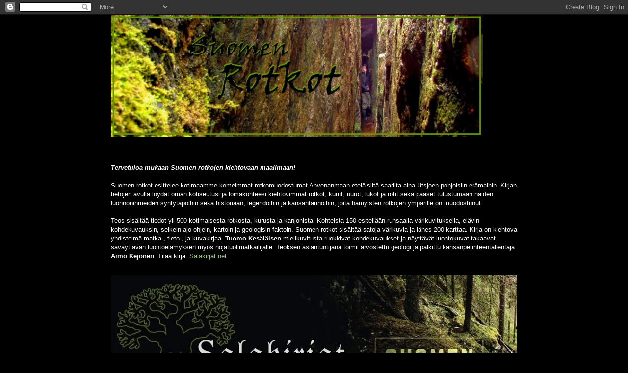

--- FILE ---
content_type: text/html; charset=UTF-8
request_url: https://suomenrotkot.blogspot.com/2014/08/luolamies-kapsahti-rotkoon-ja-teki.html
body_size: 13697
content:
<!DOCTYPE html>
<html class='v2' dir='ltr' lang='fi'>
<head>
<link href='https://www.blogger.com/static/v1/widgets/335934321-css_bundle_v2.css' rel='stylesheet' type='text/css'/>
<meta content='width=1100' name='viewport'/>
<meta content='text/html; charset=UTF-8' http-equiv='Content-Type'/>
<meta content='blogger' name='generator'/>
<link href='https://suomenrotkot.blogspot.com/favicon.ico' rel='icon' type='image/x-icon'/>
<link href='http://suomenrotkot.blogspot.com/2014/08/luolamies-kapsahti-rotkoon-ja-teki.html' rel='canonical'/>
<link rel="alternate" type="application/atom+xml" title="Suomen rotkot - Atom" href="https://suomenrotkot.blogspot.com/feeds/posts/default" />
<link rel="alternate" type="application/rss+xml" title="Suomen rotkot - RSS" href="https://suomenrotkot.blogspot.com/feeds/posts/default?alt=rss" />
<link rel="service.post" type="application/atom+xml" title="Suomen rotkot - Atom" href="https://www.blogger.com/feeds/7969637991143129458/posts/default" />

<link rel="alternate" type="application/atom+xml" title="Suomen rotkot - Atom" href="https://suomenrotkot.blogspot.com/feeds/7961627627769370691/comments/default" />
<!--Can't find substitution for tag [blog.ieCssRetrofitLinks]-->
<link href='https://blogger.googleusercontent.com/img/b/R29vZ2xl/AVvXsEhB6evXK_obIUHyoIsxtoaGK9dgp-k5H3HZ_S3xDBw5n4RIhWbdPNick52VEIeMBApsmw2utBkH8QCPrc6qQVb6qF0WBcFg71OWkWY10qfzSTt9KSfrNxQX87MZhmcRjeOeFo6Cidv0olm6/s1600/30Suomen+rotko++(c)%2BTuomo%2BKes%C3%A4l%C3%A4inen%2B2014.jpg' rel='image_src'/>
<meta content='http://suomenrotkot.blogspot.com/2014/08/luolamies-kapsahti-rotkoon-ja-teki.html' property='og:url'/>
<meta content='Luolamies kapsahti rotkoon ja teki kirjan ' property='og:title'/>
<meta content='Suomen rotkot, kurut, ölkyt, äytsit, portit, haudat, kolut, kursut, uurot ja lukot - Seuraa meitä ja löydät Suomen komeimmat rotkot!' property='og:description'/>
<meta content='https://blogger.googleusercontent.com/img/b/R29vZ2xl/AVvXsEhB6evXK_obIUHyoIsxtoaGK9dgp-k5H3HZ_S3xDBw5n4RIhWbdPNick52VEIeMBApsmw2utBkH8QCPrc6qQVb6qF0WBcFg71OWkWY10qfzSTt9KSfrNxQX87MZhmcRjeOeFo6Cidv0olm6/w1200-h630-p-k-no-nu/30Suomen+rotko++(c)%2BTuomo%2BKes%C3%A4l%C3%A4inen%2B2014.jpg' property='og:image'/>
<title>Suomen rotkot: Luolamies kapsahti rotkoon ja teki kirjan </title>
<style id='page-skin-1' type='text/css'><!--
/*
-----------------------------------------------
Blogger Template Style
Name:     Awesome Inc.
Designer: Tina Chen
URL:      tinachen.org
----------------------------------------------- */
/* Content
----------------------------------------------- */
body {
font: normal normal 13px Arial, Tahoma, Helvetica, FreeSans, sans-serif;
color: #ffffff;
background: #000000 none no-repeat scroll center center;
}
html body .content-outer {
min-width: 0;
max-width: 100%;
width: 100%;
}
a:link {
text-decoration: none;
color: #93c47d;
}
a:visited {
text-decoration: none;
color: #93c47d;
}
a:hover {
text-decoration: underline;
color: #93c47d;
}
.body-fauxcolumn-outer .cap-top {
position: absolute;
z-index: 1;
height: 276px;
width: 100%;
background: transparent none repeat-x scroll top left;
_background-image: none;
}
/* Columns
----------------------------------------------- */
.content-inner {
padding: 0;
}
.header-inner .section {
margin: 0 16px;
}
.tabs-inner .section {
margin: 0 16px;
}
.main-inner {
padding-top: 30px;
}
.main-inner .column-center-inner,
.main-inner .column-left-inner,
.main-inner .column-right-inner {
padding: 0 5px;
}
*+html body .main-inner .column-center-inner {
margin-top: -30px;
}
#layout .main-inner .column-center-inner {
margin-top: 0;
}
/* Header
----------------------------------------------- */
.header-outer {
margin: 0 0 0 0;
background: #000000 none repeat scroll 0 0;
}
.Header h1 {
font: normal bold 40px Arial, Tahoma, Helvetica, FreeSans, sans-serif;
color: #6aa84f;
text-shadow: 0 0 -1px #000000;
}
.Header h1 a {
color: #6aa84f;
}
.Header .description {
font: normal normal 14px Arial, Tahoma, Helvetica, FreeSans, sans-serif;
color: #93c47d;
}
.header-inner .Header .titlewrapper,
.header-inner .Header .descriptionwrapper {
padding-left: 0;
padding-right: 0;
margin-bottom: 0;
}
.header-inner .Header .titlewrapper {
padding-top: 22px;
}
/* Tabs
----------------------------------------------- */
.tabs-outer {
overflow: hidden;
position: relative;
background: #000000 none repeat scroll 0 0;
}
#layout .tabs-outer {
overflow: visible;
}
.tabs-cap-top, .tabs-cap-bottom {
position: absolute;
width: 100%;
border-top: 1px solid #000000;
}
.tabs-cap-bottom {
bottom: 0;
}
.tabs-inner .widget li a {
display: inline-block;
margin: 0;
padding: .6em 1.5em;
font: normal bold 14px Arial, Tahoma, Helvetica, FreeSans, sans-serif;
color: #ffffff;
border-top: 1px solid #000000;
border-bottom: 1px solid #000000;
border-left: 1px solid #000000;
height: 16px;
line-height: 16px;
}
.tabs-inner .widget li:last-child a {
border-right: 1px solid #000000;
}
.tabs-inner .widget li.selected a, .tabs-inner .widget li a:hover {
background: #000000 none repeat-x scroll 0 -100px;
color: #ffffff;
}
/* Headings
----------------------------------------------- */
h2 {
font: normal bold 14px Arial, Tahoma, Helvetica, FreeSans, sans-serif;
color: #bf9000;
}
/* Widgets
----------------------------------------------- */
.main-inner .section {
margin: 0 27px;
padding: 0;
}
.main-inner .column-left-outer,
.main-inner .column-right-outer {
margin-top: 0;
}
#layout .main-inner .column-left-outer,
#layout .main-inner .column-right-outer {
margin-top: 0;
}
.main-inner .column-left-inner,
.main-inner .column-right-inner {
background: transparent none repeat 0 0;
-moz-box-shadow: 0 0 0 rgba(0, 0, 0, .2);
-webkit-box-shadow: 0 0 0 rgba(0, 0, 0, .2);
-goog-ms-box-shadow: 0 0 0 rgba(0, 0, 0, .2);
box-shadow: 0 0 0 rgba(0, 0, 0, .2);
-moz-border-radius: 0;
-webkit-border-radius: 0;
-goog-ms-border-radius: 0;
border-radius: 0;
}
#layout .main-inner .column-left-inner,
#layout .main-inner .column-right-inner {
margin-top: 0;
}
.sidebar .widget {
font: normal normal 14px Arial, Tahoma, Helvetica, FreeSans, sans-serif;
color: #ffffff;
}
.sidebar .widget a:link {
color: #93c47d;
}
.sidebar .widget a:visited {
color: #93c47d;
}
.sidebar .widget a:hover {
color: #93c47d;
}
.sidebar .widget h2 {
text-shadow: 0 0 -1px #000000;
}
.main-inner .widget {
background-color: #141414;
border: 1px solid #222222;
padding: 0 15px 15px;
margin: 20px -16px;
-moz-box-shadow: 0 0 0 rgba(0, 0, 0, .2);
-webkit-box-shadow: 0 0 0 rgba(0, 0, 0, .2);
-goog-ms-box-shadow: 0 0 0 rgba(0, 0, 0, .2);
box-shadow: 0 0 0 rgba(0, 0, 0, .2);
-moz-border-radius: 0;
-webkit-border-radius: 0;
-goog-ms-border-radius: 0;
border-radius: 0;
}
.main-inner .widget h2 {
margin: 0 -15px;
padding: .6em 15px .5em;
border-bottom: 1px solid #000000;
}
.footer-inner .widget h2 {
padding: 0 0 .4em;
border-bottom: 1px solid #000000;
}
.main-inner .widget h2 + div, .footer-inner .widget h2 + div {
border-top: 1px solid #222222;
padding-top: 8px;
}
.main-inner .widget .widget-content {
margin: 0 -15px;
padding: 7px 15px 0;
}
.main-inner .widget ul, .main-inner .widget #ArchiveList ul.flat {
margin: -8px -15px 0;
padding: 0;
list-style: none;
}
.main-inner .widget #ArchiveList {
margin: -8px 0 0;
}
.main-inner .widget ul li, .main-inner .widget #ArchiveList ul.flat li {
padding: .5em 15px;
text-indent: 0;
color: #666666;
border-top: 1px solid #222222;
border-bottom: 1px solid #000000;
}
.main-inner .widget #ArchiveList ul li {
padding-top: .25em;
padding-bottom: .25em;
}
.main-inner .widget ul li:first-child, .main-inner .widget #ArchiveList ul.flat li:first-child {
border-top: none;
}
.main-inner .widget ul li:last-child, .main-inner .widget #ArchiveList ul.flat li:last-child {
border-bottom: none;
}
.post-body {
position: relative;
}
.main-inner .widget .post-body ul {
padding: 0 2.5em;
margin: .5em 0;
list-style: disc;
}
.main-inner .widget .post-body ul li {
padding: 0.25em 0;
margin-bottom: .25em;
color: #ffffff;
border: none;
}
.footer-inner .widget ul {
padding: 0;
list-style: none;
}
.widget .zippy {
color: #666666;
}
/* Posts
----------------------------------------------- */
body .main-inner .Blog {
padding: 0;
margin-bottom: 1em;
background-color: transparent;
border: none;
-moz-box-shadow: 0 0 0 rgba(0, 0, 0, 0);
-webkit-box-shadow: 0 0 0 rgba(0, 0, 0, 0);
-goog-ms-box-shadow: 0 0 0 rgba(0, 0, 0, 0);
box-shadow: 0 0 0 rgba(0, 0, 0, 0);
}
.main-inner .section:last-child .Blog:last-child {
padding: 0;
margin-bottom: 1em;
}
.main-inner .widget h2.date-header {
margin: 0 -15px 1px;
padding: 0 0 0 0;
font: normal normal 14px Arial, Tahoma, Helvetica, FreeSans, sans-serif;
color: #38761d;
background: transparent none no-repeat scroll top left;
border-top: 0 solid #222222;
border-bottom: 1px solid #000000;
-moz-border-radius-topleft: 0;
-moz-border-radius-topright: 0;
-webkit-border-top-left-radius: 0;
-webkit-border-top-right-radius: 0;
border-top-left-radius: 0;
border-top-right-radius: 0;
position: static;
bottom: 100%;
right: 15px;
text-shadow: 0 0 -1px #000000;
}
.main-inner .widget h2.date-header span {
font: normal normal 14px Arial, Tahoma, Helvetica, FreeSans, sans-serif;
display: block;
padding: .5em 15px;
border-left: 0 solid #222222;
border-right: 0 solid #222222;
}
.date-outer {
position: relative;
margin: 30px 0 20px;
padding: 0 15px;
background-color: #000000;
border: 1px solid #000000;
-moz-box-shadow: 0 0 0 rgba(0, 0, 0, .2);
-webkit-box-shadow: 0 0 0 rgba(0, 0, 0, .2);
-goog-ms-box-shadow: 0 0 0 rgba(0, 0, 0, .2);
box-shadow: 0 0 0 rgba(0, 0, 0, .2);
-moz-border-radius: 0;
-webkit-border-radius: 0;
-goog-ms-border-radius: 0;
border-radius: 0;
}
.date-outer:first-child {
margin-top: 0;
}
.date-outer:last-child {
margin-bottom: 20px;
-moz-border-radius-bottomleft: 0;
-moz-border-radius-bottomright: 0;
-webkit-border-bottom-left-radius: 0;
-webkit-border-bottom-right-radius: 0;
-goog-ms-border-bottom-left-radius: 0;
-goog-ms-border-bottom-right-radius: 0;
border-bottom-left-radius: 0;
border-bottom-right-radius: 0;
}
.date-posts {
margin: 0 -15px;
padding: 0 15px;
clear: both;
}
.post-outer, .inline-ad {
border-top: 1px solid #000000;
margin: 0 -15px;
padding: 15px 15px;
}
.post-outer {
padding-bottom: 10px;
}
.post-outer:first-child {
padding-top: 0;
border-top: none;
}
.post-outer:last-child, .inline-ad:last-child {
border-bottom: none;
}
.post-body {
position: relative;
}
.post-body img {
padding: 8px;
background: #000000;
border: 1px solid #21480d;
-moz-box-shadow: 0 0 0 rgba(0, 0, 0, .2);
-webkit-box-shadow: 0 0 0 rgba(0, 0, 0, .2);
box-shadow: 0 0 0 rgba(0, 0, 0, .2);
-moz-border-radius: 0;
-webkit-border-radius: 0;
border-radius: 0;
}
h3.post-title, h4 {
font: normal bold 22px Arial, Tahoma, Helvetica, FreeSans, sans-serif;
color: #7f6000;
}
h3.post-title a {
font: normal bold 22px Arial, Tahoma, Helvetica, FreeSans, sans-serif;
color: #7f6000;
}
h3.post-title a:hover {
color: #93c47d;
text-decoration: underline;
}
.post-header {
margin: 0 0 1em;
}
.post-body {
line-height: 1.4;
}
.post-outer h2 {
color: #ffffff;
}
.post-footer {
margin: 1.5em 0 0;
}
#blog-pager {
padding: 15px;
font-size: 120%;
background-color: #000000;
border: 1px solid #222222;
-moz-box-shadow: 0 0 0 rgba(0, 0, 0, .2);
-webkit-box-shadow: 0 0 0 rgba(0, 0, 0, .2);
-goog-ms-box-shadow: 0 0 0 rgba(0, 0, 0, .2);
box-shadow: 0 0 0 rgba(0, 0, 0, .2);
-moz-border-radius: 0;
-webkit-border-radius: 0;
-goog-ms-border-radius: 0;
border-radius: 0;
-moz-border-radius-topleft: 0;
-moz-border-radius-topright: 0;
-webkit-border-top-left-radius: 0;
-webkit-border-top-right-radius: 0;
-goog-ms-border-top-left-radius: 0;
-goog-ms-border-top-right-radius: 0;
border-top-left-radius: 0;
border-top-right-radius-topright: 0;
margin-top: 1em;
}
.blog-feeds, .post-feeds {
margin: 1em 0;
text-align: center;
color: #ffffff;
}
.blog-feeds a, .post-feeds a {
color: #93c47d;
}
.blog-feeds a:visited, .post-feeds a:visited {
color: #93c47d;
}
.blog-feeds a:hover, .post-feeds a:hover {
color: #93c47d;
}
.post-outer .comments {
margin-top: 2em;
}
/* Comments
----------------------------------------------- */
.comments .comments-content .icon.blog-author {
background-repeat: no-repeat;
background-image: url([data-uri]);
}
.comments .comments-content .loadmore a {
border-top: 1px solid #000000;
border-bottom: 1px solid #000000;
}
.comments .continue {
border-top: 2px solid #000000;
}
/* Footer
----------------------------------------------- */
.footer-outer {
margin: -0 0 -1px;
padding: 0 0 0;
color: #ffffff;
overflow: hidden;
}
.footer-fauxborder-left {
border-top: 1px solid #222222;
background: #141414 none repeat scroll 0 0;
-moz-box-shadow: 0 0 0 rgba(0, 0, 0, .2);
-webkit-box-shadow: 0 0 0 rgba(0, 0, 0, .2);
-goog-ms-box-shadow: 0 0 0 rgba(0, 0, 0, .2);
box-shadow: 0 0 0 rgba(0, 0, 0, .2);
margin: 0 -0;
}
/* Mobile
----------------------------------------------- */
body.mobile {
background-size: auto;
}
.mobile .body-fauxcolumn-outer {
background: transparent none repeat scroll top left;
}
*+html body.mobile .main-inner .column-center-inner {
margin-top: 0;
}
.mobile .main-inner .widget {
padding: 0 0 15px;
}
.mobile .main-inner .widget h2 + div,
.mobile .footer-inner .widget h2 + div {
border-top: none;
padding-top: 0;
}
.mobile .footer-inner .widget h2 {
padding: 0.5em 0;
border-bottom: none;
}
.mobile .main-inner .widget .widget-content {
margin: 0;
padding: 7px 0 0;
}
.mobile .main-inner .widget ul,
.mobile .main-inner .widget #ArchiveList ul.flat {
margin: 0 -15px 0;
}
.mobile .main-inner .widget h2.date-header {
right: 0;
}
.mobile .date-header span {
padding: 0.4em 0;
}
.mobile .date-outer:first-child {
margin-bottom: 0;
border: 1px solid #000000;
-moz-border-radius-topleft: 0;
-moz-border-radius-topright: 0;
-webkit-border-top-left-radius: 0;
-webkit-border-top-right-radius: 0;
-goog-ms-border-top-left-radius: 0;
-goog-ms-border-top-right-radius: 0;
border-top-left-radius: 0;
border-top-right-radius: 0;
}
.mobile .date-outer {
border-color: #000000;
border-width: 0 1px 1px;
}
.mobile .date-outer:last-child {
margin-bottom: 0;
}
.mobile .main-inner {
padding: 0;
}
.mobile .header-inner .section {
margin: 0;
}
.mobile .post-outer, .mobile .inline-ad {
padding: 5px 0;
}
.mobile .tabs-inner .section {
margin: 0 10px;
}
.mobile .main-inner .widget h2 {
margin: 0;
padding: 0;
}
.mobile .main-inner .widget h2.date-header span {
padding: 0;
}
.mobile .main-inner .widget .widget-content {
margin: 0;
padding: 7px 0 0;
}
.mobile #blog-pager {
border: 1px solid transparent;
background: #141414 none repeat scroll 0 0;
}
.mobile .main-inner .column-left-inner,
.mobile .main-inner .column-right-inner {
background: transparent none repeat 0 0;
-moz-box-shadow: none;
-webkit-box-shadow: none;
-goog-ms-box-shadow: none;
box-shadow: none;
}
.mobile .date-posts {
margin: 0;
padding: 0;
}
.mobile .footer-fauxborder-left {
margin: 0;
border-top: inherit;
}
.mobile .main-inner .section:last-child .Blog:last-child {
margin-bottom: 0;
}
.mobile-index-contents {
color: #ffffff;
}
.mobile .mobile-link-button {
background: #93c47d none repeat scroll 0 0;
}
.mobile-link-button a:link, .mobile-link-button a:visited {
color: #ffffff;
}
.mobile .tabs-inner .PageList .widget-content {
background: transparent;
border-top: 1px solid;
border-color: #000000;
color: #ffffff;
}
.mobile .tabs-inner .PageList .widget-content .pagelist-arrow {
border-left: 1px solid #000000;
}

--></style>
<style id='template-skin-1' type='text/css'><!--
body {
min-width: 860px;
}
.content-outer, .content-fauxcolumn-outer, .region-inner {
min-width: 860px;
max-width: 860px;
_width: 860px;
}
.main-inner .columns {
padding-left: 0px;
padding-right: 210px;
}
.main-inner .fauxcolumn-center-outer {
left: 0px;
right: 210px;
/* IE6 does not respect left and right together */
_width: expression(this.parentNode.offsetWidth -
parseInt("0px") -
parseInt("210px") + 'px');
}
.main-inner .fauxcolumn-left-outer {
width: 0px;
}
.main-inner .fauxcolumn-right-outer {
width: 210px;
}
.main-inner .column-left-outer {
width: 0px;
right: 100%;
margin-left: -0px;
}
.main-inner .column-right-outer {
width: 210px;
margin-right: -210px;
}
#layout {
min-width: 0;
}
#layout .content-outer {
min-width: 0;
width: 800px;
}
#layout .region-inner {
min-width: 0;
width: auto;
}
body#layout div.add_widget {
padding: 8px;
}
body#layout div.add_widget a {
margin-left: 32px;
}
--></style>
<link href='https://www.blogger.com/dyn-css/authorization.css?targetBlogID=7969637991143129458&amp;zx=86d8db48-a752-459f-ab5b-1c3989098800' media='none' onload='if(media!=&#39;all&#39;)media=&#39;all&#39;' rel='stylesheet'/><noscript><link href='https://www.blogger.com/dyn-css/authorization.css?targetBlogID=7969637991143129458&amp;zx=86d8db48-a752-459f-ab5b-1c3989098800' rel='stylesheet'/></noscript>
<meta name='google-adsense-platform-account' content='ca-host-pub-1556223355139109'/>
<meta name='google-adsense-platform-domain' content='blogspot.com'/>

</head>
<body class='loading variant-dark'>
<div class='navbar section' id='navbar' name='Navigointipalkki'><div class='widget Navbar' data-version='1' id='Navbar1'><script type="text/javascript">
    function setAttributeOnload(object, attribute, val) {
      if(window.addEventListener) {
        window.addEventListener('load',
          function(){ object[attribute] = val; }, false);
      } else {
        window.attachEvent('onload', function(){ object[attribute] = val; });
      }
    }
  </script>
<div id="navbar-iframe-container"></div>
<script type="text/javascript" src="https://apis.google.com/js/platform.js"></script>
<script type="text/javascript">
      gapi.load("gapi.iframes:gapi.iframes.style.bubble", function() {
        if (gapi.iframes && gapi.iframes.getContext) {
          gapi.iframes.getContext().openChild({
              url: 'https://www.blogger.com/navbar/7969637991143129458?po\x3d7961627627769370691\x26origin\x3dhttps://suomenrotkot.blogspot.com',
              where: document.getElementById("navbar-iframe-container"),
              id: "navbar-iframe"
          });
        }
      });
    </script><script type="text/javascript">
(function() {
var script = document.createElement('script');
script.type = 'text/javascript';
script.src = '//pagead2.googlesyndication.com/pagead/js/google_top_exp.js';
var head = document.getElementsByTagName('head')[0];
if (head) {
head.appendChild(script);
}})();
</script>
</div></div>
<div class='body-fauxcolumns'>
<div class='fauxcolumn-outer body-fauxcolumn-outer'>
<div class='cap-top'>
<div class='cap-left'></div>
<div class='cap-right'></div>
</div>
<div class='fauxborder-left'>
<div class='fauxborder-right'></div>
<div class='fauxcolumn-inner'>
</div>
</div>
<div class='cap-bottom'>
<div class='cap-left'></div>
<div class='cap-right'></div>
</div>
</div>
</div>
<div class='content'>
<div class='content-fauxcolumns'>
<div class='fauxcolumn-outer content-fauxcolumn-outer'>
<div class='cap-top'>
<div class='cap-left'></div>
<div class='cap-right'></div>
</div>
<div class='fauxborder-left'>
<div class='fauxborder-right'></div>
<div class='fauxcolumn-inner'>
</div>
</div>
<div class='cap-bottom'>
<div class='cap-left'></div>
<div class='cap-right'></div>
</div>
</div>
</div>
<div class='content-outer'>
<div class='content-cap-top cap-top'>
<div class='cap-left'></div>
<div class='cap-right'></div>
</div>
<div class='fauxborder-left content-fauxborder-left'>
<div class='fauxborder-right content-fauxborder-right'></div>
<div class='content-inner'>
<header>
<div class='header-outer'>
<div class='header-cap-top cap-top'>
<div class='cap-left'></div>
<div class='cap-right'></div>
</div>
<div class='fauxborder-left header-fauxborder-left'>
<div class='fauxborder-right header-fauxborder-right'></div>
<div class='region-inner header-inner'>
<div class='header section' id='header' name='Otsikko'><div class='widget Header' data-version='1' id='Header1'>
<div id='header-inner'>
<a href='https://suomenrotkot.blogspot.com/' style='display: block'>
<img alt='Suomen rotkot' height='249px; ' id='Header1_headerimg' src='https://blogger.googleusercontent.com/img/b/R29vZ2xl/AVvXsEhPZlmjfQLBiRQoW6YqqlWESYaqRSkrywp2EZtQhC4Dtyczcwv8tec-I4klJO4QIa7yxmyH-mbV0B6D4uczOMkgMeGx6reZc9hi0Y3UMvMlOpx7jBRXs_BOGVbv76zpcfqt8kD1VGxK7uum/s1600/LOGO.jpg' style='display: block' width='758px; '/>
</a>
</div>
</div></div>
</div>
</div>
<div class='header-cap-bottom cap-bottom'>
<div class='cap-left'></div>
<div class='cap-right'></div>
</div>
</div>
</header>
<div class='tabs-outer'>
<div class='tabs-cap-top cap-top'>
<div class='cap-left'></div>
<div class='cap-right'></div>
</div>
<div class='fauxborder-left tabs-fauxborder-left'>
<div class='fauxborder-right tabs-fauxborder-right'></div>
<div class='region-inner tabs-inner'>
<div class='tabs section' id='crosscol' name='Kaikki sarakkeet'><div class='widget Text' data-version='1' id='Text1'>
<div class='widget-content'>
<strong><em></em></strong><br/><strong><em></em></strong><br/><strong><em></em></strong><br/><strong><em>Tervetuloa mukaan Suomen rotkojen kiehtovaan maailmaan!<br/></em></strong><br/>Suomen rotkot esittelee kotimaamme komeimmat rotkomuodostumat Ahvenanmaan eteläisiltä saarilta aina Utsjoen pohjoisiin erämaihin. Kirjan tietojen avulla löydät oman kotiseutusi ja lomakohteesi kiehtovimmat rotkot, kurut, uurot, lukot ja rotit sekä pääset tutustumaan näiden luonnonihmeiden syntytapoihin sekä historiaan, legendoihin ja kansantarinoihin, joita hämyisten rotkojen ympärille on muodostunut.<br/><br/>Teos sisältää tiedot yli 500 kotimaisesta rotkosta, kurusta ja kanjonista. Kohteista 150 esitellään runsaalla värikuvituksella, elävin kohdekuvauksin, selkein ajo-ohjein, kartoin ja geologisin faktoin. Suomen rotkot sisältää satoja värikuvia ja lähes 200 karttaa. Kirja on kiehtova yhdistelmä matka-, tieto-, ja kuvakirjaa. <strong>Tuomo Kesäläisen</strong> mielikuvitusta ruokkivat kohdekuvaukset ja näyttävät luontokuvat takaavat säväyttävän luontoelämyksen myös nojatuolimatkailijalle. Teoksen asiantuntijana toimii arvostettu geologi ja palkittu kansanperinteentallentaja <strong>Aimo Kejonen</strong>. Tilaa kirja: <a href="http://www.salakirjat.net/product/194/suomen-rotkot">Salakirjat.net</a><br/>
</div>
<div class='clear'></div>
</div></div>
<div class='tabs section' id='crosscol-overflow' name='Cross-Column 2'><div class='widget Image' data-version='1' id='Image6'>
<h2>Suomen rotkot</h2>
<div class='widget-content'>
<a href='http://www.salakirjat.net/product/194/suomen-rotkot'>
<img alt='Suomen rotkot' height='288' id='Image6_img' src='https://blogger.googleusercontent.com/img/b/R29vZ2xl/AVvXsEjSWWX_y7156YE9lDGX2FZzoyhyphenhyphenpr9dMqt49X8QnDkkyQ4fCzEVhJaAl9Gk440sgymfejE5fGKH6KrPdBWKbJ8dCRFr2QuD9r84zitdGTyzrw9aUzKWyI_gdIPrAvuJY2PvVzSBQnGBAOhY/s1600/Suomen+rotkot.jpg' width='830'/>
</a>
<br/>
<span class='caption'>Klikkaa kuvaa ja tilaa omasi!</span>
</div>
<div class='clear'></div>
</div><div class='widget Image' data-version='1' id='Image7'>
<h2>Suomen luolat</h2>
<div class='widget-content'>
<a href='http://www.salakirjat.net/product/242/suomen-luolat'>
<img alt='Suomen luolat' height='656' id='Image7_img' src='https://blogger.googleusercontent.com/img/b/R29vZ2xl/AVvXsEiEGAddVUomEHgCwJGkZyAw1m8wl9temNNiQ1JctYOS6jmR-nuWn8b1_QEBWhdWR0pF_ztfcPHRZfdJ17FJElqtsK5TDJC7XHPVQAtrgBkMcHPDScpmHEQBn5RLiGDtwXd7wneMkkZu1QG0/s828/Suomen+luolat+etukansi.jpg' width='828'/>
</a>
<br/>
<span class='caption'>Suomen luolat - klikkaa kirjan kansikuvaa ja tilaa omasi</span>
</div>
<div class='clear'></div>
</div></div>
</div>
</div>
<div class='tabs-cap-bottom cap-bottom'>
<div class='cap-left'></div>
<div class='cap-right'></div>
</div>
</div>
<div class='main-outer'>
<div class='main-cap-top cap-top'>
<div class='cap-left'></div>
<div class='cap-right'></div>
</div>
<div class='fauxborder-left main-fauxborder-left'>
<div class='fauxborder-right main-fauxborder-right'></div>
<div class='region-inner main-inner'>
<div class='columns fauxcolumns'>
<div class='fauxcolumn-outer fauxcolumn-center-outer'>
<div class='cap-top'>
<div class='cap-left'></div>
<div class='cap-right'></div>
</div>
<div class='fauxborder-left'>
<div class='fauxborder-right'></div>
<div class='fauxcolumn-inner'>
</div>
</div>
<div class='cap-bottom'>
<div class='cap-left'></div>
<div class='cap-right'></div>
</div>
</div>
<div class='fauxcolumn-outer fauxcolumn-left-outer'>
<div class='cap-top'>
<div class='cap-left'></div>
<div class='cap-right'></div>
</div>
<div class='fauxborder-left'>
<div class='fauxborder-right'></div>
<div class='fauxcolumn-inner'>
</div>
</div>
<div class='cap-bottom'>
<div class='cap-left'></div>
<div class='cap-right'></div>
</div>
</div>
<div class='fauxcolumn-outer fauxcolumn-right-outer'>
<div class='cap-top'>
<div class='cap-left'></div>
<div class='cap-right'></div>
</div>
<div class='fauxborder-left'>
<div class='fauxborder-right'></div>
<div class='fauxcolumn-inner'>
</div>
</div>
<div class='cap-bottom'>
<div class='cap-left'></div>
<div class='cap-right'></div>
</div>
</div>
<!-- corrects IE6 width calculation -->
<div class='columns-inner'>
<div class='column-center-outer'>
<div class='column-center-inner'>
<div class='main section' id='main' name='Ensisijainen'><div class='widget Blog' data-version='1' id='Blog1'>
<div class='blog-posts hfeed'>

          <div class="date-outer">
        
<h2 class='date-header'><span>maanantai 25. elokuuta 2014</span></h2>

          <div class="date-posts">
        
<div class='post-outer'>
<div class='post hentry uncustomized-post-template' itemprop='blogPost' itemscope='itemscope' itemtype='http://schema.org/BlogPosting'>
<meta content='https://blogger.googleusercontent.com/img/b/R29vZ2xl/AVvXsEhB6evXK_obIUHyoIsxtoaGK9dgp-k5H3HZ_S3xDBw5n4RIhWbdPNick52VEIeMBApsmw2utBkH8QCPrc6qQVb6qF0WBcFg71OWkWY10qfzSTt9KSfrNxQX87MZhmcRjeOeFo6Cidv0olm6/s1600/30Suomen+rotko++(c)%2BTuomo%2BKes%C3%A4l%C3%A4inen%2B2014.jpg' itemprop='image_url'/>
<meta content='7969637991143129458' itemprop='blogId'/>
<meta content='7961627627769370691' itemprop='postId'/>
<a name='7961627627769370691'></a>
<h3 class='post-title entry-title' itemprop='name'>
Luolamies kapsahti rotkoon ja teki kirjan 
</h3>
<div class='post-header'>
<div class='post-header-line-1'></div>
</div>
<div class='post-body entry-content' id='post-body-7961627627769370691' itemprop='description articleBody'>
Suomen rotkot kirjan kirjoittaja Ylen TV-uutisten <a href="http://yle.fi/uutiset/luolamies_kapsahti_rotkoon_ja_teki_kirjan__video/7411818">haastateltavana</a>. <br />
<br />
<table align="center" cellpadding="0" cellspacing="0" class="tr-caption-container" style="margin-left: auto; margin-right: auto; text-align: center;"><tbody>
<tr><td style="text-align: center;"><a href="https://blogger.googleusercontent.com/img/b/R29vZ2xl/AVvXsEhB6evXK_obIUHyoIsxtoaGK9dgp-k5H3HZ_S3xDBw5n4RIhWbdPNick52VEIeMBApsmw2utBkH8QCPrc6qQVb6qF0WBcFg71OWkWY10qfzSTt9KSfrNxQX87MZhmcRjeOeFo6Cidv0olm6/s1600/30Suomen+rotko++(c)%2BTuomo%2BKes%C3%A4l%C3%A4inen%2B2014.jpg" imageanchor="1" style="margin-left: auto; margin-right: auto;"><img border="0" height="300" src="https://blogger.googleusercontent.com/img/b/R29vZ2xl/AVvXsEhB6evXK_obIUHyoIsxtoaGK9dgp-k5H3HZ_S3xDBw5n4RIhWbdPNick52VEIeMBApsmw2utBkH8QCPrc6qQVb6qF0WBcFg71OWkWY10qfzSTt9KSfrNxQX87MZhmcRjeOeFo6Cidv0olm6/s1600/30Suomen+rotko++(c)%2BTuomo%2BKes%C3%A4l%C3%A4inen%2B2014.jpg" width="400" /></a></td></tr>
<tr><td class="tr-caption" style="text-align: center;">Suomen rotkot, kurut ja kanjonit - <a href="http://www.adlibris.com/fi/product.aspx?isbn=9525774627">lue lisää!</a></td></tr>
</tbody></table>
<em></em><br />
<em>"Kesäläinen on saanut valmiiksi yli neljä vuotta kestäneen urakan, jonka myötä valmistui yli 500-sivuinen tietoteos Suomen rotkoista. Kesäläisen ja geologi-kansanperinnetaitaja Aimo Kejosen kirja esittelee kuvin ja tarinoin 150 rotkoa eri puolita Suomea. Lisäksi paikkatiedot löytyvät yli 300 rotkosta, kurusta ja kanjonista."</em><br />
<a href="http://yle.fi/uutiset/luolamies_kapsahti_rotkoon_ja_teki_kirjan__video/7411818">http://yle.fi/uutiset/luolamies_kapsahti_rotkoon_ja_teki_kirjan__video/7411818</a><br />
<br />
Lue lisää: <a href="http://www.adlibris.com/fi/product.aspx?isbn=9525774627">tilaa kirja tästä</a><br />
.
<div style='clear: both;'></div>
</div>
<div class='post-footer'>
<div class='post-footer-line post-footer-line-1'>
<span class='post-author vcard'>
Lähettänyt
<span class='fn' itemprop='author' itemscope='itemscope' itemtype='http://schema.org/Person'>
<meta content='https://www.blogger.com/profile/11959746027833837686' itemprop='url'/>
<a class='g-profile' href='https://www.blogger.com/profile/11959746027833837686' rel='author' title='author profile'>
<span itemprop='name'>Suomen rotkot</span>
</a>
</span>
</span>
<span class='post-timestamp'>
klo
<meta content='http://suomenrotkot.blogspot.com/2014/08/luolamies-kapsahti-rotkoon-ja-teki.html' itemprop='url'/>
<a class='timestamp-link' href='https://suomenrotkot.blogspot.com/2014/08/luolamies-kapsahti-rotkoon-ja-teki.html' rel='bookmark' title='permanent link'><abbr class='published' itemprop='datePublished' title='2014-08-25T17:16:00-07:00'>17.16</abbr></a>
</span>
<span class='post-comment-link'>
</span>
<span class='post-icons'>
<span class='item-control blog-admin pid-474651747'>
<a href='https://www.blogger.com/post-edit.g?blogID=7969637991143129458&postID=7961627627769370691&from=pencil' title='Muokkaa tekstiä'>
<img alt='' class='icon-action' height='18' src='https://resources.blogblog.com/img/icon18_edit_allbkg.gif' width='18'/>
</a>
</span>
</span>
<div class='post-share-buttons goog-inline-block'>
<a class='goog-inline-block share-button sb-email' href='https://www.blogger.com/share-post.g?blogID=7969637991143129458&postID=7961627627769370691&target=email' target='_blank' title='Kohteen lähettäminen sähköpostitse'><span class='share-button-link-text'>Kohteen lähettäminen sähköpostitse</span></a><a class='goog-inline-block share-button sb-blog' href='https://www.blogger.com/share-post.g?blogID=7969637991143129458&postID=7961627627769370691&target=blog' onclick='window.open(this.href, "_blank", "height=270,width=475"); return false;' target='_blank' title='Bloggaa tästä!'><span class='share-button-link-text'>Bloggaa tästä!</span></a><a class='goog-inline-block share-button sb-twitter' href='https://www.blogger.com/share-post.g?blogID=7969637991143129458&postID=7961627627769370691&target=twitter' target='_blank' title='Jaa X:ssä'><span class='share-button-link-text'>Jaa X:ssä</span></a><a class='goog-inline-block share-button sb-facebook' href='https://www.blogger.com/share-post.g?blogID=7969637991143129458&postID=7961627627769370691&target=facebook' onclick='window.open(this.href, "_blank", "height=430,width=640"); return false;' target='_blank' title='Jaa Facebookiin'><span class='share-button-link-text'>Jaa Facebookiin</span></a><a class='goog-inline-block share-button sb-pinterest' href='https://www.blogger.com/share-post.g?blogID=7969637991143129458&postID=7961627627769370691&target=pinterest' target='_blank' title='Jaa Pinterestiin'><span class='share-button-link-text'>Jaa Pinterestiin</span></a>
</div>
</div>
<div class='post-footer-line post-footer-line-2'>
<span class='post-labels'>
</span>
</div>
<div class='post-footer-line post-footer-line-3'>
<span class='post-location'>
</span>
</div>
</div>
</div>
<div class='comments' id='comments'>
<a name='comments'></a>
<h4>Ei kommentteja:</h4>
<div id='Blog1_comments-block-wrapper'>
<dl class='avatar-comment-indent' id='comments-block'>
</dl>
</div>
<p class='comment-footer'>
<div class='comment-form'>
<a name='comment-form'></a>
<h4 id='comment-post-message'>Lähetä kommentti</h4>
<p>
</p>
<a href='https://www.blogger.com/comment/frame/7969637991143129458?po=7961627627769370691&hl=fi&saa=85391&origin=https://suomenrotkot.blogspot.com' id='comment-editor-src'></a>
<iframe allowtransparency='true' class='blogger-iframe-colorize blogger-comment-from-post' frameborder='0' height='410px' id='comment-editor' name='comment-editor' src='' width='100%'></iframe>
<script src='https://www.blogger.com/static/v1/jsbin/2830521187-comment_from_post_iframe.js' type='text/javascript'></script>
<script type='text/javascript'>
      BLOG_CMT_createIframe('https://www.blogger.com/rpc_relay.html');
    </script>
</div>
</p>
</div>
</div>

        </div></div>
      
</div>
<div class='blog-pager' id='blog-pager'>
<span id='blog-pager-newer-link'>
<a class='blog-pager-newer-link' href='https://suomenrotkot.blogspot.com/2014/09/suomen-rotkot-luento.html' id='Blog1_blog-pager-newer-link' title='Uudempi teksti'>Uudempi teksti</a>
</span>
<span id='blog-pager-older-link'>
<a class='blog-pager-older-link' href='https://suomenrotkot.blogspot.com/2014/08/ryovarinrotkolla-hurja-historia.html' id='Blog1_blog-pager-older-link' title='Vanhempi viesti'>Vanhempi viesti</a>
</span>
<a class='home-link' href='https://suomenrotkot.blogspot.com/'>Etusivu</a>
</div>
<div class='clear'></div>
<div class='post-feeds'>
<div class='feed-links'>
Tilaa:
<a class='feed-link' href='https://suomenrotkot.blogspot.com/feeds/7961627627769370691/comments/default' target='_blank' type='application/atom+xml'>Lähetä kommentteja (Atom)</a>
</div>
</div>
</div></div>
</div>
</div>
<div class='column-left-outer'>
<div class='column-left-inner'>
<aside>
</aside>
</div>
</div>
<div class='column-right-outer'>
<div class='column-right-inner'>
<aside>
<div class='sidebar section' id='sidebar-right-1'><div class='widget Image' data-version='1' id='Image1'>
<h2>SUOMEN ROTKOT</h2>
<div class='widget-content'>
<a href='http://www.salakirjat.net/'>
<img alt='SUOMEN ROTKOT' height='125' id='Image1_img' src='https://blogger.googleusercontent.com/img/b/R29vZ2xl/AVvXsEj-7DNqYAnPSefMw82tsNGQBWXnDsEdLzL0J-mFI8FN3yER1I4EYounKJsfWqaavDXdCjQxrO5oOS14kbTOvYgymOVa9n9-jgDwLMfyy1KvygArf6kjilEIoFYkA8Em8Jywm6PGZELUWS8X/s1600/suomen_rotkot_kansi.jpg' width='146'/>
</a>
<br/>
</div>
<div class='clear'></div>
</div><div class='widget Profile' data-version='1' id='Profile1'>
<h2>Tietoja minusta</h2>
<div class='widget-content'>
<a href='https://www.blogger.com/profile/11959746027833837686'><img alt='Oma kuva' class='profile-img' height='77' src='//blogger.googleusercontent.com/img/b/R29vZ2xl/AVvXsEiqM5h6c4olRX7GyxuFbCPn4hqCjfVuZdMhSWa-foCS38FuhmOHB6Qz5ih3-TfOpVGYL17FQ2tsd8xfbjN076F-ihm0qmvIlRp4uHvhjh0P5sMmqGHuiEkVXipqzmp7GA/s220/rotkojen+suomi.jpg' width='80'/></a>
<dl class='profile-datablock'>
<dt class='profile-data'>
<a class='profile-name-link g-profile' href='https://www.blogger.com/profile/11959746027833837686' rel='author' style='background-image: url(//www.blogger.com/img/logo-16.png);'>
Suomen rotkot
</a>
</dt>
<dd class='profile-textblock'>Rotkot, kurut, ölkyt, äytsit, portit, haudat, kolut, kursut, uurot ja lukot - Seuraa meitä ja löydät Suomen komeimmat rotkot!</dd>
</dl>
<a class='profile-link' href='https://www.blogger.com/profile/11959746027833837686' rel='author'>Tarkastele profiilia</a>
<div class='clear'></div>
</div>
</div><div class='widget Image' data-version='1' id='Image4'>
<h2>Varsinais-Suomen luolat</h2>
<div class='widget-content'>
<a href='http://www.salakirjat.net/product/58/seikkailijan-retkiopas-varsinais-suomen-luoliin'>
<img alt='Varsinais-Suomen luolat' height='147' id='Image4_img' src='https://blogger.googleusercontent.com/img/b/R29vZ2xl/AVvXsEgzgs5m_towgaL5LuJUHpXXzl4qTLOUyww_t0XuYkoxjIE5nU988Bsr6sfkK5_FXIXjhjMgKe_myqkdxgZVfSB2sckAewVlk3vMVKLthvIZ6Q4W7VFz2hgwdiEqMIKyjboGQ_Mrp6uBiHLJ/s1600/varisnais-suomen+luolat.jpg' width='146'/>
</a>
<br/>
<span class='caption'>Tuomo Kesäläisen luolakirja</span>
</div>
<div class='clear'></div>
</div><div class='widget Image' data-version='1' id='Image3'>
<h2>Suomen 100 - Kansantarinat</h2>
<div class='widget-content'>
<a href='http://www.adlibris.com/fi/product.aspx?isbn=9515931940'>
<img alt='Suomen 100 - Kansantarinat' height='146' id='Image3_img' src='https://blogger.googleusercontent.com/img/b/R29vZ2xl/AVvXsEjSypE5ai-T3QEIv0S2T7U7ts-hNSYhUPcxww5inXdf6fmj0JOYMlbHLZgXoEG7MbZB-EQpMxJwkPpGFRmagRe8oDxxdtuhqKT3KQjcxBTT_kDFN8-piV-c95BJCgEQDA_r7wuz9iTJ5Ae3/s1600/Kejonen+kansantarinat.jpg' width='83'/>
</a>
<br/>
<span class='caption'>Aimo Kejonen - Kansantarinat</span>
</div>
<div class='clear'></div>
</div><div class='widget PageList' data-version='1' id='PageList1'>
<h2>Suomen rotkot</h2>
<div class='widget-content'>
<ul>
<li>
<a href='https://suomenrotkot.blogspot.com/'>Etusivu</a>
</li>
<li>
<a href='https://suomenrotkot.blogspot.com/p/suomen-rotkot-sisallys.html'>Suomen rotkot sisällys</a>
</li>
</ul>
<div class='clear'></div>
</div>
</div></div>
</aside>
</div>
</div>
</div>
<div style='clear: both'></div>
<!-- columns -->
</div>
<!-- main -->
</div>
</div>
<div class='main-cap-bottom cap-bottom'>
<div class='cap-left'></div>
<div class='cap-right'></div>
</div>
</div>
<footer>
<div class='footer-outer'>
<div class='footer-cap-top cap-top'>
<div class='cap-left'></div>
<div class='cap-right'></div>
</div>
<div class='fauxborder-left footer-fauxborder-left'>
<div class='fauxborder-right footer-fauxborder-right'></div>
<div class='region-inner footer-inner'>
<div class='foot section' id='footer-1'><div class='widget Image' data-version='1' id='Image2'>
<h2>Suomen rotkot - Kesäläinen &amp; Kejonen</h2>
<div class='widget-content'>
<a href='http://www.salakirjat.net/product/194/suomen-rotkot'>
<img alt='Suomen rotkot - Kesäläinen &amp; Kejonen' height='257' id='Image2_img' src='https://blogger.googleusercontent.com/img/b/R29vZ2xl/AVvXsEhEfPKo7rQ-t94MkLp8pOsyZ7zgaqviB6Qxe_5gHjju42graVJneQmMWkaU_KBoohMKIjFEpD77nL9eGSVBGUt0JSmVMFNdod8XbloJloduM59zjS7K7c5mxyGe4eJ3RxHWSdAOFpfcY7AU/s1600/Suomen+rotkot+%2528Salakirjat+2014%2529+PIENI.jpg' width='300'/>
</a>
<br/>
<span class='caption'>Klikkaa kirjan kansikuvaa ja tilaa omasi!</span>
</div>
<div class='clear'></div>
</div><div class='widget Text' data-version='1' id='Text4'>
<div class='widget-content'>
Trollkyrkan, Jomala - Löfvingsgrottan, Geta - Signhildskroppan, Geta - Vargberget, Nauvo - Husbergen, Nauvo - Härmälänrotko, Masku - Ispoisten rotkot, Turku - Ryövärinluola, Kaarina - Lotikonkellari, Marttila - Häntälännotkot, Somero - Varesjoenkuru, Salo - Heimoonkruoppi, Lohja - Kallavuoren rotko, Mynämäki - Hautvuori, Laitila - Pirunpesä, Hollola - Mäyrämäen rotko, Orimattila - Ukkovuoren rotko, Savitaipale - Hollankirkko, Ristiina - Rakokallio, Mikkeli - Rakovuori, Mikkeli - Puksaouru, Mikkeli - Tikirasinsuntti, Puumala - Loketon onkalo, Puumala - Kristuksenhauta, Puumala - Ollinlokso, Sulkava - Korppivuor&#8203;en rotko, Savonlinna - Rapalankalliot, Kangasniemi - Surmajärven Synninlukko, Jämsä - Mullikkarotti, Jämsä - Vororotti ja Onkirotti, Jämsä - Synninlukko, Jämsä - Ruuhijärvi, Jämsä - Pirunryöni, Jämsä - Juupajoenrotko, Juupajoki - Nummennoro, Orivesi - Ryövärinkuoppa, Ruovesi - Hollonjärvi, Ruovesi - Helvetinkolu, Ruovesi - Torisevan rotkojärvet, Virrat - Karhunahdas, Petäjävesi - Talkoovuoren rotko, Uurainen - Syvänojanrotko, Saarijärvi - Julmatlammit, Saarijärvi - Hitonhauta, Laukaa - Sumiasten Hitonhauta, Äänekoski - Sorvanloilo, Rautalampi - Kirkkovuorenrotko, Suonenjoki - Kylki-kurikka, Suonenjoki - Lepuukivennoro, Leppävirta - Korkeakosken kanjoni, Maaninka - Vorloksonmäen Vorlokso, Maaninka - Kapeenmäen Vorlokso, Maaninka - Lusunotko, Kuopio - Huutavanholma, Nilsiä - Pirunpesä, Kuopio - Kivikuru, Pieksämäki - Orinnoro, Leppävirta - Helvetinhauta, Juankoski - Seinävuorenrotko, Tuusniemi - Hiidenhajurako, Juuka - Pirunkirnu, Juuka - Syvänotko, Heinävesi - Repolouhi, Tohmajärvi - Sikolouhi, Tohmajärvi - Sitkansola, Joensuu - Palokankaan raviinit, Ilomantsi - Kalliojärvenrotko, Joensuu - Kolisevankallion rotko, Joensuu - Helvetinportti, Joensuu - Kolvananuuro, Joensuu - Salminuuro, Kontiolahti - Kolinuuro, Lieksa - Kinttunotko, Lieksa - Porovaaran rotko, Lieksa - Hiidenportinuuro, Lieksa - Helvetinkattila, Lapinlahti - Uuranholi, Sonkajärvi - Pumpulikirkko, Rautavaara - Holinrotko, Rautavaara - Leiviskänkalliot, Nurmes - Porttilouhi, Juuka - Pyssyvaaran Hiidenportti, Nurmes - Pehmytkallio, Valtimo - Hiidenkattila, Sotkamo - Honkavaaranportti, Sotkamo - Hiidenportti, Sotkamo - Uuronrotko, Nurmes - Jonkerinsalon Hiidenportti, Kuhmo - Jongunjoen Hiidenportti, Kuhmo - Hiidenlinna, Sotkamo - Hiidenkirkko, Hyrynsalmi - Vuorilampi, Hyrynsalmi - Patasennoro, Hyrynsalmi - Vortikka, Hyrynsalmi - Helvetinkuoppa, Puolanka - Pirunkirkko, Puolanka - Hepoköngäs, Puolanka - Ölkynrotko, Taivalkoski - Pahkakuru eli Törninkuru, Taivalkoski - Julma-ölkky, Kuusamo - Portinkuru, Pudasjärvi - Vattukuru, Pudasjärvi - Luokanvaaranhalkein, Pudasjärvi - Kaunislampi, Pudasjärvi - Auttiköngäs, Rovaniemi - Korouoma, Posio - Valkeaisenvaarankuru, Kuusamo - Surmanoro, Kuusamo - Porontimajoen kanjoni, Kuusamo - Kiutaköngäs, Kuusamo - Ristikallio, Kuusamo - Oulangankanjoni, Salla - Kahdenojanniemi, Salla - Kalliovaaran kurut, Salla - Kallioportti, Salla - Salmijoenkanjoni, Salla - Valkiavaarankuru, Tervola - Jai-Paljukka, Pello - Pyhätunturin kurut, Pelkosenniemi - Rykimäkuru, Sodankylä - Pirunkuru, Savukoski - Seipikuru, Savukoski - Nuolikuru, Sodankylä - Orakylän Hirviäkuru, Sodankylä - Pittiövaaran Hirviäkuru, Sodankylä - Ylläksen kurut, Kolari - Kellostapulinkuru, Kolari - Varkaankuru, Kolari - Pirunkuru, Kolari - Papinkuru, Kolari - Pakasaivo, Muonio - Äkässaivo, Muonio - Vaulokuru, Kolari - Pahtakuru, Kittilä - Pallas- ja Ounastunturien kurut &#8211; Pyhäkuru, Muonio - Pahakuru, Muonio &#8211; Hannunkuru, Muonio - Pihtsusköngäs, Enontekiö - Stallokuru, Enontekiö - Taatsinjärvi ja seita, Kittilä - Lemmenjoen kanjoni ja Ravadasköngäs, Inari - Tankavaaran kurut, Sodankylä - Saariselän erämaan kurut &#8211; Paratiisikuru, Sodankylä &#8211; Akanhärkäkuru, Sodankylä &#8211; Lumikuru, Sodankylä &#8211; Saariselän kurut &#8211; Rumakuru, Inari &#8211; Pääsiäiskuru, Inari &#8211; Ristikuru, Inari &#8211; Aurinkokuru, Inari &#8211; Tolojoen kanjoni, Inari &#8211; Kuutamokuru, Inari - Kulmakuru, Inari - Ivalojoen kanjoni, Inari - Akupään Pahakuru, Inari - Akalauttapään Pahakuru, Inari - Vaadinselänkuru, Inari - Hännisen Jussin kortsi, Inari - Stuorraäytsi, Inari - Routasenkuru, Inari - Cuoggájoenkuru, Utsjoki - Stálleguorra ja Tussukuru, Utsjoki - Rikkaan-Hannun aarre, Utsjoki - Kevon kanjoni, Utsjoki<br/><br/><br/><br/><br/><br/>
</div>
<div class='clear'></div>
</div><div class='widget Image' data-version='1' id='Image5'>
<h2>Suomen rotkot</h2>
<div class='widget-content'>
<a href='http://www.salakirjat.net/product/194/suomen-rotkot'>
<img alt='Suomen rotkot' height='333' id='Image5_img' src='https://blogger.googleusercontent.com/img/b/R29vZ2xl/AVvXsEi_LePT3Mdg8eq8ZewoGkBZmqoS2b4GyFI_EL8YmcfelpPEm3rgPqtCUuN8haTG8tWwZqR3A3LWx6M-3_ubqKyw0HcNRpk_-BHtvMPR3g8ZfnT4WKnhcTHXwOCUi8yNgmsI9b2b2jwxT7m3/s1600/Suomen+rotkot.jpg' width='960'/>
</a>
<br/>
<span class='caption'>Klikkaa kuvaa ja tilaa omasi!</span>
</div>
<div class='clear'></div>
</div></div>
<table border='0' cellpadding='0' cellspacing='0' class='section-columns columns-2'>
<tbody>
<tr>
<td class='first columns-cell'>
<div class='foot no-items section' id='footer-2-1'></div>
</td>
<td class='columns-cell'>
<div class='foot no-items section' id='footer-2-2'></div>
</td>
</tr>
</tbody>
</table>
<!-- outside of the include in order to lock Attribution widget -->
<div class='foot section' id='footer-3' name='Alatunniste'><div class='widget Attribution' data-version='1' id='Attribution1'>
<div class='widget-content' style='text-align: center;'>
&#169; Tuomo Kesäläinen 2014. Teema: Mieletön malli. Sisällön tarjoaa <a href='https://www.blogger.com' target='_blank'>Blogger</a>.
</div>
<div class='clear'></div>
</div></div>
</div>
</div>
<div class='footer-cap-bottom cap-bottom'>
<div class='cap-left'></div>
<div class='cap-right'></div>
</div>
</div>
</footer>
<!-- content -->
</div>
</div>
<div class='content-cap-bottom cap-bottom'>
<div class='cap-left'></div>
<div class='cap-right'></div>
</div>
</div>
</div>
<script type='text/javascript'>
    window.setTimeout(function() {
        document.body.className = document.body.className.replace('loading', '');
      }, 10);
  </script>

<script type="text/javascript" src="https://www.blogger.com/static/v1/widgets/2028843038-widgets.js"></script>
<script type='text/javascript'>
window['__wavt'] = 'AOuZoY66aiKSPXfzf-U2NHuB2gomdpuRTg:1769028220444';_WidgetManager._Init('//www.blogger.com/rearrange?blogID\x3d7969637991143129458','//suomenrotkot.blogspot.com/2014/08/luolamies-kapsahti-rotkoon-ja-teki.html','7969637991143129458');
_WidgetManager._SetDataContext([{'name': 'blog', 'data': {'blogId': '7969637991143129458', 'title': 'Suomen rotkot', 'url': 'https://suomenrotkot.blogspot.com/2014/08/luolamies-kapsahti-rotkoon-ja-teki.html', 'canonicalUrl': 'http://suomenrotkot.blogspot.com/2014/08/luolamies-kapsahti-rotkoon-ja-teki.html', 'homepageUrl': 'https://suomenrotkot.blogspot.com/', 'searchUrl': 'https://suomenrotkot.blogspot.com/search', 'canonicalHomepageUrl': 'http://suomenrotkot.blogspot.com/', 'blogspotFaviconUrl': 'https://suomenrotkot.blogspot.com/favicon.ico', 'bloggerUrl': 'https://www.blogger.com', 'hasCustomDomain': false, 'httpsEnabled': true, 'enabledCommentProfileImages': true, 'gPlusViewType': 'FILTERED_POSTMOD', 'adultContent': false, 'analyticsAccountNumber': '', 'encoding': 'UTF-8', 'locale': 'fi', 'localeUnderscoreDelimited': 'fi', 'languageDirection': 'ltr', 'isPrivate': false, 'isMobile': false, 'isMobileRequest': false, 'mobileClass': '', 'isPrivateBlog': false, 'isDynamicViewsAvailable': true, 'feedLinks': '\x3clink rel\x3d\x22alternate\x22 type\x3d\x22application/atom+xml\x22 title\x3d\x22Suomen rotkot - Atom\x22 href\x3d\x22https://suomenrotkot.blogspot.com/feeds/posts/default\x22 /\x3e\n\x3clink rel\x3d\x22alternate\x22 type\x3d\x22application/rss+xml\x22 title\x3d\x22Suomen rotkot - RSS\x22 href\x3d\x22https://suomenrotkot.blogspot.com/feeds/posts/default?alt\x3drss\x22 /\x3e\n\x3clink rel\x3d\x22service.post\x22 type\x3d\x22application/atom+xml\x22 title\x3d\x22Suomen rotkot - Atom\x22 href\x3d\x22https://www.blogger.com/feeds/7969637991143129458/posts/default\x22 /\x3e\n\n\x3clink rel\x3d\x22alternate\x22 type\x3d\x22application/atom+xml\x22 title\x3d\x22Suomen rotkot - Atom\x22 href\x3d\x22https://suomenrotkot.blogspot.com/feeds/7961627627769370691/comments/default\x22 /\x3e\n', 'meTag': '', 'adsenseHostId': 'ca-host-pub-1556223355139109', 'adsenseHasAds': false, 'adsenseAutoAds': false, 'boqCommentIframeForm': true, 'loginRedirectParam': '', 'view': '', 'dynamicViewsCommentsSrc': '//www.blogblog.com/dynamicviews/4224c15c4e7c9321/js/comments.js', 'dynamicViewsScriptSrc': '//www.blogblog.com/dynamicviews/6e0d22adcfa5abea', 'plusOneApiSrc': 'https://apis.google.com/js/platform.js', 'disableGComments': true, 'interstitialAccepted': false, 'sharing': {'platforms': [{'name': 'Hae linkki', 'key': 'link', 'shareMessage': 'Hae linkki', 'target': ''}, {'name': 'Facebook', 'key': 'facebook', 'shareMessage': 'Jaa: Facebook', 'target': 'facebook'}, {'name': 'Bloggaa t\xe4st\xe4!', 'key': 'blogThis', 'shareMessage': 'Bloggaa t\xe4st\xe4!', 'target': 'blog'}, {'name': 'X', 'key': 'twitter', 'shareMessage': 'Jaa: X', 'target': 'twitter'}, {'name': 'Pinterest', 'key': 'pinterest', 'shareMessage': 'Jaa: Pinterest', 'target': 'pinterest'}, {'name': 'S\xe4hk\xf6posti', 'key': 'email', 'shareMessage': 'S\xe4hk\xf6posti', 'target': 'email'}], 'disableGooglePlus': true, 'googlePlusShareButtonWidth': 0, 'googlePlusBootstrap': '\x3cscript type\x3d\x22text/javascript\x22\x3ewindow.___gcfg \x3d {\x27lang\x27: \x27fi\x27};\x3c/script\x3e'}, 'hasCustomJumpLinkMessage': false, 'jumpLinkMessage': 'Lue lis\xe4\xe4', 'pageType': 'item', 'postId': '7961627627769370691', 'postImageThumbnailUrl': 'https://blogger.googleusercontent.com/img/b/R29vZ2xl/AVvXsEhB6evXK_obIUHyoIsxtoaGK9dgp-k5H3HZ_S3xDBw5n4RIhWbdPNick52VEIeMBApsmw2utBkH8QCPrc6qQVb6qF0WBcFg71OWkWY10qfzSTt9KSfrNxQX87MZhmcRjeOeFo6Cidv0olm6/s72-c/30Suomen+rotko++(c)%2BTuomo%2BKes%C3%A4l%C3%A4inen%2B2014.jpg', 'postImageUrl': 'https://blogger.googleusercontent.com/img/b/R29vZ2xl/AVvXsEhB6evXK_obIUHyoIsxtoaGK9dgp-k5H3HZ_S3xDBw5n4RIhWbdPNick52VEIeMBApsmw2utBkH8QCPrc6qQVb6qF0WBcFg71OWkWY10qfzSTt9KSfrNxQX87MZhmcRjeOeFo6Cidv0olm6/s1600/30Suomen+rotko++(c)%2BTuomo%2BKes%C3%A4l%C3%A4inen%2B2014.jpg', 'pageName': 'Luolamies kapsahti rotkoon ja teki kirjan ', 'pageTitle': 'Suomen rotkot: Luolamies kapsahti rotkoon ja teki kirjan ', 'metaDescription': ''}}, {'name': 'features', 'data': {}}, {'name': 'messages', 'data': {'edit': 'Muokkaa', 'linkCopiedToClipboard': 'Linkki kopioitiin leikep\xf6yd\xe4lle!', 'ok': 'OK', 'postLink': 'Tekstin linkki'}}, {'name': 'template', 'data': {'name': 'Awesome Inc.', 'localizedName': 'Mielet\xf6n malli', 'isResponsive': false, 'isAlternateRendering': false, 'isCustom': false, 'variant': 'dark', 'variantId': 'dark'}}, {'name': 'view', 'data': {'classic': {'name': 'classic', 'url': '?view\x3dclassic'}, 'flipcard': {'name': 'flipcard', 'url': '?view\x3dflipcard'}, 'magazine': {'name': 'magazine', 'url': '?view\x3dmagazine'}, 'mosaic': {'name': 'mosaic', 'url': '?view\x3dmosaic'}, 'sidebar': {'name': 'sidebar', 'url': '?view\x3dsidebar'}, 'snapshot': {'name': 'snapshot', 'url': '?view\x3dsnapshot'}, 'timeslide': {'name': 'timeslide', 'url': '?view\x3dtimeslide'}, 'isMobile': false, 'title': 'Luolamies kapsahti rotkoon ja teki kirjan ', 'description': 'Suomen rotkot, kurut, \xf6lkyt, \xe4ytsit, portit, haudat, kolut, kursut, uurot ja lukot - Seuraa meit\xe4 ja l\xf6yd\xe4t Suomen komeimmat rotkot!', 'featuredImage': 'https://blogger.googleusercontent.com/img/b/R29vZ2xl/AVvXsEhB6evXK_obIUHyoIsxtoaGK9dgp-k5H3HZ_S3xDBw5n4RIhWbdPNick52VEIeMBApsmw2utBkH8QCPrc6qQVb6qF0WBcFg71OWkWY10qfzSTt9KSfrNxQX87MZhmcRjeOeFo6Cidv0olm6/s1600/30Suomen+rotko++(c)%2BTuomo%2BKes%C3%A4l%C3%A4inen%2B2014.jpg', 'url': 'https://suomenrotkot.blogspot.com/2014/08/luolamies-kapsahti-rotkoon-ja-teki.html', 'type': 'item', 'isSingleItem': true, 'isMultipleItems': false, 'isError': false, 'isPage': false, 'isPost': true, 'isHomepage': false, 'isArchive': false, 'isLabelSearch': false, 'postId': 7961627627769370691}}]);
_WidgetManager._RegisterWidget('_NavbarView', new _WidgetInfo('Navbar1', 'navbar', document.getElementById('Navbar1'), {}, 'displayModeFull'));
_WidgetManager._RegisterWidget('_HeaderView', new _WidgetInfo('Header1', 'header', document.getElementById('Header1'), {}, 'displayModeFull'));
_WidgetManager._RegisterWidget('_TextView', new _WidgetInfo('Text1', 'crosscol', document.getElementById('Text1'), {}, 'displayModeFull'));
_WidgetManager._RegisterWidget('_ImageView', new _WidgetInfo('Image6', 'crosscol-overflow', document.getElementById('Image6'), {'resize': true}, 'displayModeFull'));
_WidgetManager._RegisterWidget('_ImageView', new _WidgetInfo('Image7', 'crosscol-overflow', document.getElementById('Image7'), {'resize': true}, 'displayModeFull'));
_WidgetManager._RegisterWidget('_BlogView', new _WidgetInfo('Blog1', 'main', document.getElementById('Blog1'), {'cmtInteractionsEnabled': false, 'lightboxEnabled': true, 'lightboxModuleUrl': 'https://www.blogger.com/static/v1/jsbin/3345044550-lbx__fi.js', 'lightboxCssUrl': 'https://www.blogger.com/static/v1/v-css/828616780-lightbox_bundle.css'}, 'displayModeFull'));
_WidgetManager._RegisterWidget('_ImageView', new _WidgetInfo('Image1', 'sidebar-right-1', document.getElementById('Image1'), {'resize': true}, 'displayModeFull'));
_WidgetManager._RegisterWidget('_ProfileView', new _WidgetInfo('Profile1', 'sidebar-right-1', document.getElementById('Profile1'), {}, 'displayModeFull'));
_WidgetManager._RegisterWidget('_ImageView', new _WidgetInfo('Image4', 'sidebar-right-1', document.getElementById('Image4'), {'resize': true}, 'displayModeFull'));
_WidgetManager._RegisterWidget('_ImageView', new _WidgetInfo('Image3', 'sidebar-right-1', document.getElementById('Image3'), {'resize': true}, 'displayModeFull'));
_WidgetManager._RegisterWidget('_PageListView', new _WidgetInfo('PageList1', 'sidebar-right-1', document.getElementById('PageList1'), {'title': 'Suomen rotkot', 'links': [{'isCurrentPage': false, 'href': 'https://suomenrotkot.blogspot.com/', 'title': 'Etusivu'}, {'isCurrentPage': false, 'href': 'https://suomenrotkot.blogspot.com/p/suomen-rotkot-sisallys.html', 'id': '793591482848432608', 'title': 'Suomen rotkot sis\xe4llys'}], 'mobile': false, 'showPlaceholder': true, 'hasCurrentPage': false}, 'displayModeFull'));
_WidgetManager._RegisterWidget('_ImageView', new _WidgetInfo('Image2', 'footer-1', document.getElementById('Image2'), {'resize': false}, 'displayModeFull'));
_WidgetManager._RegisterWidget('_TextView', new _WidgetInfo('Text4', 'footer-1', document.getElementById('Text4'), {}, 'displayModeFull'));
_WidgetManager._RegisterWidget('_ImageView', new _WidgetInfo('Image5', 'footer-1', document.getElementById('Image5'), {'resize': false}, 'displayModeFull'));
_WidgetManager._RegisterWidget('_AttributionView', new _WidgetInfo('Attribution1', 'footer-3', document.getElementById('Attribution1'), {}, 'displayModeFull'));
</script>
</body>
</html>